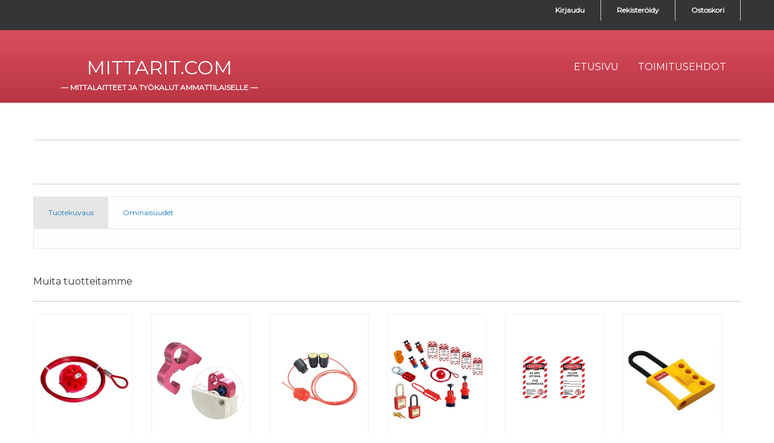

--- FILE ---
content_type: text/html; charset=UTF-8
request_url: https://www.mittarit.com/item/lukitustuotteet/turvalukko-metallisanka-36mm/MIT0004100-1/
body_size: 22603
content:

<!DOCTYPE html>
<html class="no-js" lang="fi">
<head>
<base href="https://www.mittarit.com/" />
<meta http-equiv="content-type" content="text/html; charset=UTF-8">
<meta name="viewport" content="width=device-width, initial-scale=1">



<link href='https://fonts.googleapis.com/css?family=Montserrat' rel='stylesheet'>
<link rel="stylesheet" href="https://cdn.jsdelivr.net/npm/motion-ui@1.2.3/dist/motion-ui.min.css" />
<link rel="stylesheet" href="store/template/ext/foundation_6_5_3/foundation.min.css">
<link rel="stylesheet" href="store/template/ext/eshop/css/eshop_default_style.css">
<link rel="stylesheet" href="store/template/ext/foundation-icons/foundation-icons.css">
<link rel="stylesheet" href="store/template/ext/fancybox/jquery.fancybox.min.css">
<link rel="stylesheet" href="store/template/ext/css/gallery.css">
<link rel="stylesheet" type="text/css" href="store/template/mittarit/css/style.css" />
<link rel="stylesheet" type="text/css" href="store/template/mittarit/css/orbit.css" />

<script src="store/template/ext/jquery/jquery-3.2.1.min.js"></script>
<script src="store/template/ext/fancybox/jquery.fancybox.min.js" type="text/javascript" defer="defer"></script>
<script src="include/tinymce5/js/tinymce/tinymce.min.js"></script>
<script src="store/template/ext/eshop/functions.js" type="text/javascript" defer="defer"></script>
<script src="store/template/ext/eshop/custom.js" type="text/javascript"></script>

</head>
<body>

<div class="grid-container full" style="background: #353535; height: 50px;">
<div class="grid-container">
<div class="grid-x grid-margin-x">
<div class="large-12 medium-12 small-12 cell" style="color: #ffffff; text-align: right;">
<ul class="menu info" style="display: inline-block;">
 <li><a href="eshop.php?auth=login">Kirjaudu</a></li><li><a href="eshop.php?auth=register">Rekister&ouml;idy</a></li><li><a href="eshop.php?cart=1">Ostoskori</a></li>
</ul>
</div>
</div>
</div>
</div>
</div>

<div class="grid-container full">

<!-- menu -->
<div class="cell">

<div class="off-canvas-wrapper">

    <div class="off-canvas position-right" id="offCanvasRight1" data-off-canvas data-transition="overlap" style="background-color: rgb(255,255,255,1); color: #353535;">
      <!-- Your menu or Off-canvas content goes here -->
    <div class="grid-x grid-margin-x" style="background: #353535; padding: 5px;"><h5 style="color: #ffffff; margin-left: 10px;">Tuotteet</h5></div>
    
    <div class="productmenu">
        <div class="verticalmenu">
            <ul class="vertical menu accordion-menu" data-accordion-menu data-multi-open="false" data-submenu-toggle="true"><li class=""><a class="" href="eshop.php?category=jannitetyokalut">Jännitetyökalut</a><ul class="menu vertical nested" ><li class=" "><a class="indent" href="category/jannitetyokalut/eristematot-suojat-ja-saappaat/">Eristematot, suojat ja saappaat</a></li><li class=" "><a class="indent" href="category/jannitetyokalut/hylsyt-jatkovarret/">Hylsyt, jatkovarret</a></li><li class=" "><a class="indent" href="category/jannitetyokalut/kahvasulakekasineet/">Kahvasulakekäsineet</a></li><li class=" "><a class="indent" href="category/jannitetyokalut/karkipihdit/">Kärkipihdit</a></li><li class=" "><a class="indent" href="category/jannitetyokalut/kiinto-ja-rengasavaimet/">Kiinto- ja rengasavaimet</a></li><li class=" "><a class="indent" href="category/jannitetyokalut/kuusiokoloavaimet/">Kuusiokoloavaimet</a></li><li class=" "><a class="indent" href="category/jannitetyokalut/linjapihdit/">Linjapihdit</a></li><li class=" "><a class="indent" href="category/jannitetyokalut/momenttiavaimet/">Momenttiavaimet</a></li><li class=" "><a class="indent" href="category/jannitetyokalut/muut-jannitetyokalut-ja-tuotteet/">Muut jännitetyökalut ja -tuotteet</a></li><li class=" "><a class="indent" href="category/jannitetyokalut/raikka-ja-hylsyvaantimet/">Räikkä- ja hylsyvääntimet</a></li><li class=" "><a class="indent" href="category/jannitetyokalut/ruuvitaltat/">Ruuvitaltat</a></li><li class=" "><a class="indent" href="category/jannitetyokalut/siirtoleukapihdit/">Siirtoleukapihdit</a></li><li class=" "><a class="indent" href="category/jannitetyokalut/sivuleikkurit/">Sivuleikkurit</a></li><li class=" "><a class="indent" href="category/jannitetyokalut/valmiit-asennuspakit/">Valmiit asennuspakit</a></li></ul></li><li class=""><a class="" href="eshop.php?category=lasertuotteet">Lasertuotteet</a><ul class="menu vertical nested" ><li class=" "><a class="indent" href="category/lasertuotteet/kaikki-lasertuotteet/">Kaikki lasertuotteet</a></li></ul></li><li class=""><a class="" href="eshop.php?category=logiikat-rajakytkimet-ym-">Logiikat, rajakytkimet ym.</a><ul class="menu vertical nested" ><li class=" "><a class="indent" href="category/logiikat-rajakytkimet-ym-/anturit/">Anturit</a></li><li class=" "><a class="indent" href="category/logiikat-rajakytkimet-ym-/logiikat/">Logiikat</a></li><li class=" "><a class="indent" href="category/logiikat-rajakytkimet-ym-/rajakytkimet/">Rajakytkimet</a></li><li class=" "><a class="indent" href="category/logiikat-rajakytkimet-ym-/teholahteet/">Teholähteet</a></li><li class=" "><a class="indent" href="category/logiikat-rajakytkimet-ym-/varoitusvalot/">Varoitusvalot</a></li></ul></li><li class=" active"><a class="" href="eshop.php?category=lukitustuotteet">Lukitustuotteet</a><ul class="menu vertical nested is-active" ></ul></li><li class=""><a class="" href="eshop.php?category=mittalaitteet">Mittalaitteet</a><ul class="menu vertical nested" ><li class=" "><a class="indent" href="category/mittalaitteet/antennimittarit/">Antennimittarit</a></li><li class=" "><a class="indent" href="category/mittalaitteet/asennustesterit/">Asennustesterit</a></li><li class=" "><a class="indent" href="category/mittalaitteet/dataloggerit/">Dataloggerit</a></li><li class=" "><a class="indent" href="category/mittalaitteet/desibelimittarit/">Desibelimittarit</a></li><li class=" "><a class="indent" href="category/mittalaitteet/din-kisko-paneeli-ym-mittarit/">DIN-kisko, paneeli ym. mittarit</a></li><li class=" "><a class="indent" href="category/mittalaitteet/endoskoopit/">Endoskoopit</a></li><li class=" "><a class="indent" href="category/mittalaitteet/energia-tehomittarit/">Energia / tehomittarit</a></li><li class=" "><a class="indent" href="category/mittalaitteet/eristysvastusmittarit/">Eristysvastusmittarit</a></li><li class=" "><a class="indent" href="category/mittalaitteet/etaisyysmittarit/">Etäisyysmittarit</a></li><li class=" "><a class="indent" href="category/mittalaitteet/jannitteenkoestimet/">Jännitteenkoestimet</a></li><li class=" "><a class="indent" href="category/mittalaitteet/jannitteentunnistimet-testerit/">Jännitteentunnistimet, testerit</a></li><li class=" "><a class="indent" href="category/mittalaitteet/kaapelinhakulaitteet/">Kaapelinhakulaitteet</a></li><li class=" "><a class="indent" href="category/mittalaitteet/kaapelinpituusmittarit/">Kaapelinpituusmittarit</a></li><li class=" "><a class="indent" href="category/mittalaitteet/kiertosuuntamittarit/">Kiertosuuntamittarit</a></li><li class=" "><a class="indent" href="category/mittalaitteet/kosteusmittarit/">Kosteusmittarit</a></li><li class=" "><a class="indent" href="category/mittalaitteet/lahiverkko-kuitutesterit/">Lähiverkko/kuitutesterit</a></li><li class=" "><a class="indent" href="category/mittalaitteet/laitetesterit/">Laitetesterit</a></li><li class=" "><a class="indent" href="category/mittalaitteet/lampokamerat/">Lämpökamerat</a></li><li class=" "><a class="indent" href="category/mittalaitteet/lampomittarit/">Lämpömittarit</a></li><li class=" "><a class="indent" href="category/mittalaitteet/lampotila-anturit/">Lämpötila-anturit</a></li><li class=" "><a class="indent" href="category/mittalaitteet/lux-mittarit/">LUX-mittarit</a></li><li class=" "><a class="indent" href="category/mittalaitteet/maadoitusmittarit/">Maadoitusmittarit</a></li><li class=" "><a class="indent" href="category/mittalaitteet/mittaustarvikkeet/">Mittaustarvikkeet</a></li><li class=" "><a class="indent" href="category/mittalaitteet/muut-mittalaitteet/">Muut mittalaitteet</a></li><li class=" "><a class="indent" href="category/mittalaitteet/oskilloskoopit-ja-jannitelahteet/">Oskilloskoopit ja jännitelähteet</a></li><li class=" "><a class="indent" href="category/mittalaitteet/painemittarit-anemometrit/">Painemittarit, Anemometrit</a></li><li class=" "><a class="indent" href="category/mittalaitteet/pihtimittarit-ac-dc-ma/">Pihtimittarit AC,DC,mA</a></li><li class=" "><a class="indent" href="category/mittalaitteet/pistorasia-ja-vikavirtasuojatesterit/">Pistorasia- ja vikavirtasuojatesterit</a></li><li class=" "><a class="indent" href="category/mittalaitteet/rc-mittarit-ja-rlc-mittarit/">RC -mittarit ja RLC -mittarit</a></li><li class=" "><a class="indent" href="category/mittalaitteet/takometrit/">Takometrit</a></li><li class=" "><a class="indent" href="category/mittalaitteet/yleismittarit/">Yleismittarit</a></li></ul></li><li class=""><a class="" href="eshop.php?category=saaasemat">Sääasemat</a><ul class="menu vertical nested" ><li class=" "><a class="indent" href="category/saaasemat/kaikki-saaasemat/">Kaikki sääasemat</a></li></ul></li><li class=""><a class="" href="eshop.php?category=sahkoauton-lataus">Sähköauton lataus</a><ul class="menu vertical nested" ><li class=" "><a class="indent" href="category/sahkoauton-lataus/kaikki-tuotteet/">Kaikki tuotteet</a></li></ul></li><li class=""><a class="" href="eshop.php?category=sahkotarvikkeet">Sähkötarvikkeet</a><ul class="menu vertical nested" ><li class=" "><a class="indent" href="category/sahkotarvikkeet/aikareleet-ja-valireleet/">Aikareleet ja välireleet</a></li><li class=" "><a class="indent" href="category/sahkotarvikkeet/energiamittarit/">Energiamittarit</a></li><li class=" "><a class="indent" href="category/sahkotarvikkeet/jatkojohdot-pistotulpat-ym-/">Jatkojohdot, pistotulpat ym.</a></li><li class=" "><a class="indent" href="category/sahkotarvikkeet/johdonsojakatkaisijat-vikavirtasuojakytkimet-ym-/">Johdonsojakatkaisijat, vikavirtasuojakytkimet ym.</a></li><li class=" "><a class="indent" href="category/sahkotarvikkeet/johdottomat-kytkimet-pistorasiat/">Johdottomat kytkimet, pistorasiat</a></li><li class=" "><a class="indent" href="category/sahkotarvikkeet/kellokytkimet/">Kellokytkimet</a></li><li class=" "><a class="indent" href="category/sahkotarvikkeet/kontaktorit-lamporeleet-moottorinsuojakytkimet-ym/">Kontaktorit, lämpöreleet, moottorinsuojakytkimet ym</a></li><li class=" "><a class="indent" href="category/sahkotarvikkeet/laturit-ja-invertterit/">Laturit ja invertterit</a></li><li class=" "><a class="indent" href="category/sahkotarvikkeet/led-lamput-ym-/">LED Lamput ym.</a></li><li class=" "><a class="indent" href="category/sahkotarvikkeet/led-nauhat-muuntajat-ym/">LED Nauhat, Muuntajat ym</a></li><li class=" "><a class="indent" href="category/sahkotarvikkeet/liittimet-kiinnikkeet-nippusiteet-ym/">Liittimet, kiinnikkeet, nippusiteet ym</a></li><li class=" "><a class="indent" href="category/sahkotarvikkeet/moduli-ja-kytkentakotelot/">Moduli- ja kytkentäkotelot</a></li><li class=" "><a class="indent" href="category/sahkotarvikkeet/moottorikaynnistimet/">Moottorikäynnistimet</a></li><li class=" "><a class="indent" href="category/sahkotarvikkeet/painonapit-merkkivalot-ym-/">Painonapit, merkkivalot ym.</a></li><li class=" "><a class="indent" href="category/sahkotarvikkeet/paristot-ja-akut/">Paristot ja akut</a></li><li class=" "><a class="indent" href="category/sahkotarvikkeet/teholahteet/">Teholähteet</a></li><li class=" "><a class="indent" href="category/sahkotarvikkeet/valaistuksen-ohjaus/">Valaistuksen ohjaus</a></li><li class=" "><a class="indent" href="category/sahkotarvikkeet/valvontakamerat-ym/">Valvontakamerat ym</a></li><li class=" "><a class="indent" href="category/sahkotarvikkeet/verkkokaapelit/">Verkkokaapelit</a></li><li class=" "><a class="indent" href="category/sahkotarvikkeet/verkonvaihtokytkimet/">Verkonvaihtokytkimet</a></li></ul></li><li class=""><a class="" href="eshop.php?category=sailytys">Säilytys</a><ul class="menu vertical nested" ></ul></li><li class=""><a class="" href="eshop.php?category=tarjoustuotteet">Tarjoustuotteet</a><ul class="menu vertical nested" ></ul></li><li class=""><a class="" href="eshop.php?category=tyokalut-ja-tarvikkeet">Työkalut ja tarvikkeet</a><ul class="menu vertical nested" ><li class=" "><a class="indent" href="category/tyokalut-ja-tarvikkeet/juotostarvikkeet/">Juotostarvikkeet</a></li><li class=" "><a class="indent" href="category/tyokalut-ja-tarvikkeet/kaapelikenkapuristimet/">Kaapelikenkäpuristimet</a></li><li class=" "><a class="indent" href="category/tyokalut-ja-tarvikkeet/kaapelileikkurit/">Kaapelileikkurit</a></li><li class=" "><a class="indent" href="category/tyokalut-ja-tarvikkeet/kuorintatyokalut/">Kuorintatyökalut</a></li><li class=" "><a class="indent" href="category/tyokalut-ja-tarvikkeet/poranterat-sarjat/">Poranterät, sarjat</a></li><li class=" "><a class="indent" href="category/tyokalut-ja-tarvikkeet/puristustyokalut/">Puristustyökalut</a></li><li class=" "><a class="indent" href="category/tyokalut-ja-tarvikkeet/ruuvauskarkisarjat/">Ruuvauskärkisarjat</a></li><li class=" "><a class="indent" href="category/tyokalut-ja-tarvikkeet/ruuvitaltat/">Ruuvitaltat</a></li><li class=" "><a class="indent" href="category/tyokalut-ja-tarvikkeet/sekalaiset-tyokalut/">Sekalaiset työkalut</a></li><li class=" "><a class="indent" href="category/tyokalut-ja-tarvikkeet/sivuleikkurit-pihdit/">Sivuleikkurit,pihdit</a></li><li class=" "><a class="indent" href="category/tyokalut-ja-tarvikkeet/tyokalusarjat/">Työkalusarjat</a></li><li class=" "><a class="indent" href="category/tyokalut-ja-tarvikkeet/tyovalot-ym-/">Työvalot ym.</a></li><li class=" "><a class="indent" href="category/tyokalut-ja-tarvikkeet/vetojouset-ja-kelatelineet/">Vetojouset ja kelatelineet</a></li></ul></li><li class=""><a class="" href="eshop.php?category=tyovaatteet-hanskat-ym-">Työvaatteet, hanskat ym.</a><ul class="menu vertical nested" ></ul></li><li class=""><a class="" href="eshop.php?category=ultraaanipesurit">Ultraäänipesurit</a><ul class="menu vertical nested" ></ul></li><li class=""><a class="" href="eshop.php?category=valaisimet">Valaisimet</a><ul class="menu vertical nested" ><li class=" "><a class="indent" href="category/valaisimet/pinnalliset-valaisimet/">Pinnalliset valaisimet</a></li><li class=" "><a class="indent" href="category/valaisimet/poytavalaisimet/">Pöytävalaisimet</a></li><li class=" "><a class="indent" href="category/valaisimet/syvasateilijat/">Syväsäteilijät</a></li><li class=" "><a class="indent" href="category/valaisimet/uppo-valaisimet/">Uppo valaisimet</a></li></ul></li><li class=""><a class="" href="eshop.php?category=varastopoistot">Varastopoistot</a><ul class="menu vertical nested" ><li class=" "><a class="indent" href="category/varastopoistot/kaikki-varastopoistot/">Kaikki varastopoistot</a></li></ul></li></ul>
        </div>
    </div>

      <div class="grid-x grid-margin-x" style="background: #353535; padding: 5px;"><h5 style="color: #ffffff; margin-left: 10px;">Sivut</h5></div>
      <ul class="vertical medium-horizontal dropdown menu" data-magellan data-offset="65" data-responsive-menu="accordion medium-dropdown" style="background-color: transparent; list-style: none;color: #353535;">
<li><a href="etusivu/"><span>Etusivu</span></a></li><li><a href="toimitusehdot/"><span>Toimitusehdot</span></a></li>
      </ul>

      <!-- Close button -->
      <button class="close-button" aria-label="Close menu" type="button" data-close>
          <span aria-hidden="true">×</span>
      </button>
    </div> 

<!-- off-canvas-wrapper -->
</div>

<div class="off-canvas-content" data-off-canvas-content>

<div data-sticky-container>
    <div id="tb" class="grid-container full" data-sticky data-options="marginTop:0; stickyOn:small;" style="color: #353535;">
    <div class="grid-container">
    <div class="title-bar" data-responsive-toggle="example-menu" data-hide-for="large" style="background: transparent;">
         <span style="display: inline-block; width: 100%; text-align: left;">
             <div id="logo">
                <div class="title">
                   <a href="./">mittarit.com</a>
                </div>
                <div class="title-note">
                    — <a href="./">mittalaitteet ja työkalut ammattilaiselle</a> —
                </div>
            </div>
        </span>
        <span style="display: inline-block; width: 100px; text-align: center;">
          <button class="menu-custom" type="button" data-toggle="offCanvasRight1"></button>
           <br><span style="color: #fcfcfc; padding: 5px; font-size: 75%;">menu</span>
        </span>
    </div>

    <div class="top-bar" id="example-menu">
    <div class="top-bar-left" style="margin-top: 10px;">
         <div id="logo">
            <div class="title">
                <a href="./">mittarit.com</a>
            </div>
            <div class="title-note">
                — <a href="./">mittalaitteet ja työkalut ammattilaiselle</a> —
             </div>
         </div>
    </div>
    <div class="top-bar-right" style="margin-top: 10px;">
         <ul class="vertical medium-horizontal dropdown menu" data-responsive-menu="accordion medium-dropdown" style="background: transparent;">
<li><a href="etusivu/"><span>Etusivu</span></a></li><li><a href="toimitusehdot/"><span>Toimitusehdot</span></a></li>
         </ul>
    </div>
    </div>
    </div>
</div>

<!-- menu end-->
</div>
</div>

<p> </p>

<div class="grid-container">
<div class="grid-x grid-margin-x">
<div class="large-12 medium-12 small-12 cell">
<hr />
<nav aria-label="You are here:" role="navigation">
<ul class="breadcrumbs">

</ul>
</nav>
</div>
</div>
<div class="grid-x grid-margin-x">
<div class="medium-6 large-6 cell">

</div>
<div class="medium-6 large-6 cell">

<div class="small secondary expanded button-group">
</div>
</div>
</div>

<div class="grid-x grid-margin-x">
<div class="large-12 medium-12 cell">
<hr>
<ul class="tabs" data-tabs id="description-tabs">
<li class="tabs-title is-active"><a href="#item-long-description" aria-selected="true">Tuotekuvaus</a></li>
<li class="tabs-title"><a href="#item-features">Ominaisuudet</a></li>
</ul>
<div class="tabs-content" data-tabs-content="description-tabs">
<div class="tabs-panel is-active" id="item-long-description">

</div>

<div class="tabs-panel" id="item-features">

</div>
</div>
</div>
</div>
   
<p> </p>
<div class="grid-x grid-margin-x">
<div class="large-12 medium-12 cell">
    <p>Muita tuotteitamme</p><hr /><div class="grid-x grid-margin-x small-up-2 medium-up-4 large-up-6 cell"><div class="cell"><a href="item/lukitustuotteet/lukitusvaijeri-2m-lukituslaite/MIT0004100-4/"><div class="eshop_box"><img class="thumbnail" src="store/kuvat/vaijeri_box.jpg" alt="" border="0" /><div class="eshop_box_item_name"><h5>Lukitusvaijeri 2m + lukituslaite</h5></div><div class="eshop_box_item_price"><p>16.94&nbsp;&euro;</p></div></div></a></div><div class="cell"><a href="item/lukitustuotteet/johdonsuojakytkimen-lukituslaite-alu/3423-ALULUKITE/"><div class="eshop_box"><img class="thumbnail" src="https://www.mittarit.com/store/kuvat2/johdonslukb511_box.jpg" alt="" border="0" /><div class="eshop_box_item_name"><h5>Johdonsuojakytkimen lukituslaite ALU</h5></div><div class="eshop_box_item_price"><p>2.26&nbsp;&euro;</p></div></div></a></div><div class="cell"><a href="item/lukitustuotteet/tulppasulakkeen-lukituslaitesetti-63a/MIT0004100-10/"><div class="eshop_box"><img class="thumbnail" src="store/kuvat/tulppas-lukitus_box.jpg" alt="" border="0" /><div class="eshop_box_item_name"><h5>Tulppasulakkeen lukituslaitesetti 63A</h5></div><div class="eshop_box_item_price"><p>43.93&nbsp;&euro;</p></div></div></a></div><div class="cell"><a href="item/lukitustuotteet/asentajan-lukitus-setti-17os-sailytyspussissa/MIT0002749-17OS/"><div class="eshop_box"><img class="thumbnail" src="https://www.mittarit.com/store/kuvat2/lukset17_box.jpg" alt="" border="0" /><div class="eshop_box_item_name"><h5>Asentajan lukitus-setti 17os. S&auml;ilytyspussissa</h5></div><div class="eshop_box_item_price"><p>107.93&nbsp;&euro;</p></div></div></a></div><div class="cell"><a href="item/lukitustuotteet/merkintakilvet-ei-saa-kytkea-100kpl-rulla/MIT0004100-MERK/"><div class="eshop_box"><img class="thumbnail" src="store/kuvat/varoitus3_box.jpg" alt="" border="0" /><div class="eshop_box_item_name"><h5>Merkint&auml;kilvet "Ei saa kytke&auml;" 100kpl rulla</h5></div><div class="eshop_box_item_price"><p>61.50&nbsp;&euro;</p></div></div></a></div><div class="cell"><a href="item/lukitustuotteet/lukitus-salpa-4-lukolle-muovi/3401-KELTM/"><div class="eshop_box"><img class="thumbnail" src="https://www.mittarit.com/store/kuvat2/kelt-salpa_box.jpg" alt="" border="0" /><div class="eshop_box_item_name"><h5>Lukitus-salpa 4 lukolle MUOVI</h5></div><div class="eshop_box_item_price"><p>12.55&nbsp;&euro;</p></div></div></a></div></div>
</div>
</div>

</div>

<div class="grid-container">
    <div class="grid-x grid-margin-x">
        <img src="https://static.vismapay.com/pay_banners/row.png" style="width: 100%;">
    </div>
</div>

<div id="footer">
<div class="grid-container">
<div class="grid-x grid-margin-x">
<div class="large-4 medium-6 small-12 cell">
<p>&nbsp;</p>
<div id="logo">
<div id="title"><a href="./">mittarit.com</a></div>
</div>
</div>
<div class="large-4 medium-6 small-12 cell">
<p>&nbsp;</p>
<ul class="vertical menu text-white">
<li><a href="tietosuojaseloste/">Tietosuojaseloste</a></li>
<li><a href="toimitusehdot/">Toimitusehdot</a></li>
<li><a href="yhteystiedot/">Yhteystiedot</a></li>
</ul>
</div>
<div class="large-4 medium-6 small-12 cell">
<p>&nbsp;</p>
<h5>Palvelemme</h5>
<p>arkisin klo 8:00 - 16:00</p>
</div>
</div>
</div>
</div>

<div class="grid-container full">
<div class="copyright-bottom">
<center><p class="copyright percent75">© mittarit.com <script>var d = new Date();  document.write(d.getFullYear());</script></p></center>
</div>
</div>

<script src="store/template/ext/foundation_6_5_3/foundation.min.js"></script>
<script>
    $(document).ready(function(){
        //$(document).foundation();
        jQuery(document).foundation();
    });

var nav = document.getElementById("tb");

window.onscroll = function(){
  if (window.pageYOffset > 10) {
    nav.style.boxShadow = "0px 4px 2px #353535";
  }
  else {
    nav.style.boxShadow = "none";
  }
}
</script>

</body>
</html>



--- FILE ---
content_type: text/css
request_url: https://www.mittarit.com/store/template/ext/eshop/css/eshop_default_style.css
body_size: 9814
content:
.eshop_box {
  background: #ffffff;
  display: block; 
  //border: 1px solid #cdcdcd; 
  border: 1px solid #f1f1f1; 
  width: 100%; 
  text-align: center; 
  overflow: hidden; 
  padding: 0px; 
  transition: box-shadow .3s;
  margin-bottom: 10px;
}

.eshop_box img.thumbnail {
  box-shadow: 0 0 0 0;
}

.eshop_box_text {
  position: relative;
  display: block; 
  width: 100%; 
  height: 200px; 
  text-align: center;
  border: 0px; 
  padding-top: 50%;
  padding-bottom: 50%;
  overflow: hidden; 
}

.eshop_box_text p {
  color: #353535;
}

.eshop_box_image {
  position: relative;
  display: block; 
  width: 100%; 
  height: 200px; 
  text-align: center; 
  overflow: hidden; 
  padding: 5px; 
  border: 0px;
}

.eshop_center {
  position: absolute;
  margin: auto;
  top: 0;
  left: 0;
  right: 0;
  bottom: 0;
}

.eshop_box_item_name {
  display: block; 
  height: 90px;
  border: 0;
  margin: 5px;
  word-wrap: break-word;
  overflow: hidden; 
}

.eshop_box_item_name h5 {
  font-size: 16px;
  color: #6e6e6e;
}

.eshop_box_item_price {
  display: block; 
  height: 25px;
  border: 0px;
  overflow: hidden; 
}

.eshop_box_item_price p {
  //font-weight: normal;
  //color: #6e6e6e;
  font-size: 1.2rem;
  font-weight: bold;
  color: #1779ba;
}

.eshop_box:hover {
  box-shadow: 0 0 11px rgba(33,33,33,.2); 
}

.sclink {
  position: relative;
  left: 0px; 
  top: 0px;
}

.ribbon {
  position: absolute;
  left: -5px; top: -5px;
  z-index: 0;
  overflow: hidden;
  width: 75px; height: 75px;
  text-align: right;
}
.ribbon span.blue {
  font-size: 10px;
  font-weight: bold;
  color: #FFF;
  text-transform: uppercase;
  text-align: center;
  line-height: 20px;
  transform: rotate(-45deg);
  -webkit-transform: rotate(-45deg);
  width: 100px;
  display: block;
  background: #79A70A;
  background: linear-gradient(#2989d8 0%, #1e5799 100%);
  box-shadow: 0 3px 10px -5px rgba(0, 0, 0, 1);
  position: absolute;
  top: 19px; left: -21px;
}
.ribbon span.red {
  font-size: 10px;
  font-weight: bold;
  color: #FFF;
  text-transform: uppercase;
  text-align: center;
  line-height: 20px;
  transform: rotate(-45deg);
  -webkit-transform: rotate(-45deg);
  width: 100px;
  display: block;
  background: #79A70A;
  background: linear-gradient(#F70505 0%, #8F0808 100%);
  box-shadow: 0 3px 10px -5px rgba(0, 0, 0, 1);
  position: absolute;
  top: 19px; left: -21px;
}
.ribbon span.green {
  font-size: 10px;
  font-weight: bold;
  color: #FFF;
  text-transform: uppercase;
  text-align: center;
  line-height: 20px;
  transform: rotate(-45deg);
  -webkit-transform: rotate(-45deg);
  width: 100px;
  display: block;
  background: #79A70A;
  background: linear-gradient(#9BC90D 0%, #79A70A 100%);
  box-shadow: 0 3px 10px -5px rgba(0, 0, 0, 1);
  position: absolute;
  top: 19px; left: -21px;
}
.ribbon span.grey {
  font-size: 10px;
  font-weight: bold;
  color: #FFF;
  text-transform: uppercase;
  text-align: center;
  line-height: 20px;
  transform: rotate(-45deg);
  -webkit-transform: rotate(-45deg);
  width: 100px;
  display: block;
  background: #79A70A;
  background: linear-gradient(#B6BAC9 0%, #808080 100%);
  box-shadow: 0 3px 10px -5px rgba(0, 0, 0, 1);
  position: absolute;
  top: 19px; left: -21px;
}
.ribbon span.turquoise {
  font-size: 10px;
  font-weight: bold;
  color: #FFF;
  text-transform: uppercase;
  text-align: center;
  line-height: 20px;
  transform: rotate(-45deg);
  -webkit-transform: rotate(-45deg);
  width: 100px;
  display: block;
  background: #79A70A;
  background: linear-gradient(#05EFF7 0%, #087F8F 100%);
  box-shadow: 0 3px 10px -5px rgba(0, 0, 0, 1);
  position: absolute;
  top: 19px; left: -21px;
}
.ribbon span.orange {
  font-size: 10px;
  font-weight: bold;
  color: #FFF;
  text-transform: uppercase;
  text-align: center;
  line-height: 20px;
  transform: rotate(-45deg);
  -webkit-transform: rotate(-45deg);
  width: 100px;
  display: block;
  background: #79A70A;
  background: linear-gradient(#F79E05 0%, #8F5408 100%);
  box-shadow: 0 3px 10px -5px rgba(0, 0, 0, 1);
  position: absolute;
  top: 19px; left: -21px;
}
.ribbon span.blue::before {
  content: '';
  position: absolute; left: 0px; top: 100%;
  z-index: -1;
  border-left: 3px solid #1e5799;
  border-right: 3px solid transparent;
  border-bottom: 3px solid transparent;
  border-top: 3px solid #1e5799;
}
.ribbon span.blue::after {
  content: '';
  position: absolute; right: 0px; top: 100%;
  z-index: -1;
  border-left: 3px solid transparent;
  border-right: 3px solid #1e5799;
  border-bottom: 3px solid transparent;
  border-top: 3px solid #1e5799;
}
.ribbon span.red::before {
  content: '';
  position: absolute; left: 0px; top: 100%;
  z-index: -1;
  border-left: 3px solid #8F0808;
  border-right: 3px solid transparent;
  border-bottom: 3px solid transparent;
  border-top: 3px solid #8F0808;
}
.ribbon span.red::after {
  content: '';
  position: absolute; right: 0px; top: 100%;
  z-index: -1;
  border-left: 3px solid transparent;
  border-right: 3px solid #8F0808;
  border-bottom: 3px solid transparent;
  border-top: 3px solid #8F0808;
}
.ribbon span.green::before {
  content: '';
  position: absolute; left: 0px; top: 100%;
  z-index: -1;
  border-left: 3px solid #79A70A;
  border-right: 3px solid transparent;
  border-bottom: 3px solid transparent;
  border-top: 3px solid #79A70A;
}
.ribbon span.green::after {
  content: '';
  position: absolute; right: 0px; top: 100%;
  z-index: -1;
  border-left: 3px solid transparent;
  border-right: 3px solid #79A70A;
  border-bottom: 3px solid transparent;
  border-top: 3px solid #79A70A;
}
.ribbon span.grey::before {
  content: '';
  position: absolute; left: 0px; top: 100%;
  z-index: -1;
  border-left: 3px solid #808080;
  border-right: 3px solid transparent;
  border-bottom: 3px solid transparent;
  border-top: 3px solid #808080;
}
.ribbon span.grey::after {
  content: '';
  position: absolute; right: 0px; top: 100%;
  z-index: -1;
  border-left: 3px solid transparent;
  border-right: 3px solid #808080;
  border-bottom: 3px solid transparent;
  border-top: 3px solid #808080;
}
.ribbon span.turquoise::before {
  content: '';
  position: absolute; left: 0px; top: 100%;
  z-index: -1;
  border-left: 3px solid #087F8F;
  border-right: 3px solid transparent;
  border-bottom: 3px solid transparent;
  border-top: 3px solid #087F8F;
}
.ribbon span.turquoise::after {
  content: '';
  position: absolute; right: 0px; top: 100%;
  z-index: -1;
  border-left: 3px solid transparent;
  border-right: 3px solid #087F8F;
  border-bottom: 3px solid transparent;
  border-top: 3px solid #087F8F;
}
.ribbon span.orange::before {
  content: '';
  position: absolute; left: 0px; top: 100%;
  z-index: -1;
  border-left: 3px solid #8F5408;
  border-right: 3px solid transparent;
  border-bottom: 3px solid transparent;
  border-top: 3px solid #8F5408;
}
.ribbon span.orange::after {
  content: '';
  position: absolute; right: 0px; top: 100%;
  z-index: -1;
  border-left: 3px solid transparent;
  border-right: 3px solid #8F5408;
  border-bottom: 3px solid transparent;
  border-top: 3px solid #8F5408;
}

.lime-bg {
  background-color: #abd100; 
}
.blue-light-bg {
  background-color: #00bfff; 
}
.blue-native-bg {
  background-color: #0000ff; 
}
.blue-dark-bg {
  background-color: #000080; 
}
.red-light-bg {
  background-color: #ff4000; 
}
.red-native-bg {
  background-color: #ff0000; 
}
.red-dark-bg {
  background-color: #990000; 
}
.pink-bg {
  background-color: #ff00ff; 
}
.turquoise-bg {
  background-color: #00ffff; 
}
.yellow-bg {
  background-color: #ffff00; 
}
.orange-light-bg {
  background-color: #ffbf00; 
}
.orange-dark-bg {
  background-color: #ff8000; 
}
.green-light-bg {
  background-color: #80ff00; 
}
.green-native-bg {
  background-color: #33cc33; 
}
.green-dark-bg {
  background-color: #248f24; 
}

#cartCounter {
 position: relative;
 top: -5px;
 width: auto;
 font-size: 12px;
 color: #fff;
 padding: 0 5px;
 background-color: rgba(73,147,237,0.4);
 border-radius: 5px;
 vertical-align: top;
}

#loginUser {
 position: relative;
 top: -5px;
 width: auto;
 font-size: 12px;
 color: #fff;
 padding: 0 5px;
 background-color: rgba(73,147,237,0.4);
 border-radius: 5px;
 vertical-align: top;
}

// CSS POPUP
/* Button used to open the contact form - fixed at the bottom of the page */
.open-button {
  background-color: #555;
  color: white;
  padding: 16px 20px;
  border: none;
  cursor: pointer;
  opacity: 0.8;
  position: fixed;
  bottom: 23px;
  right: 28px;
  width: 280px;
}
/* The popup form - hidden by default */
.form-popup {
  display: none;
  position: absolute;
  border: 3px solid #353535;
  z-index: 9;
}

/* Add styles to the form container */
.form-container {
  max-width: 300px;
  padding: 10px;
  background-color: #cdcdcd;
  opacity: 0.8;
}

/* Full-width input fields */
.form-container input[type=text], .form-container input[type=password] {
  width: 100%;
  padding: 15px;
  margin: 5px 0 22px 0;
  border: none;
  background: #f1f1f1;
}

/* When the inputs get focus, do something */
.form-container input[type=text]:focus, .form-container input[type=password]:focus {
  background-color: #ddd;
  outline: none;
}

/* Set a style for the submit/login button */
.form-container .btn {
  background-color: #4CAF50;
  color: white;
  padding: 16px 20px;
  border: none;
  cursor: pointer;
  width: 100%;
  margin-bottom:10px;
  opacity: 0.8;
}

/* Add a red background color to the cancel button */
.form-container .cancel {
  background-color: red;
}

/* Add some hover effects to buttons */
.form-container .btn:hover, .open-button:hover {
  opacity: 1;
}

.fi-list-thumbnails {
  font-size: 24px;
  margin-right: 20px;
  color: #4993ed;
}

li.nolink > span {
    line-height: 1;
    text-decoration: none;
    display: block;
    padding: .7rem 1rem;
    color: #1779ba;
}


--- FILE ---
content_type: text/css
request_url: https://www.mittarit.com/store/template/mittarit/css/style.css
body_size: 9502
content:
body,html{background:#fff;margin:0;padding:0;height:100%;width:100%;color:#353535;font-family:Montserrat,"Helvetica Neue",Helvetica,Roboto,Arial,sans-serif}h1,h2,h3,h4,h5,p{color:#353535}#header{background:url(../../../kuvat/rannalla.jpg) no-repeat center 30% fixed;background-size:cover;width:calc(100% + 20px);height:400px;padding-top:-300px}#footer{//background:#55575d;background-image:linear-gradient(to bottom,rgb(212 59 75 / .9),rgb(179 31 47 / .9));min-height:300px;padding:30px;-moz-box-shadow:0 0 5px #888;-webkit-box-shadow:0 0 5px#888;box-shadow:0 0 5px #888;color:#fff}#footer h1,#footer h2,#footer h3,#footer h4,#footer h5,#footer p{color:#fff}.reveal{position:relative!important}.verkkokauppa_banner{background:url(../../../kuvat/7.jpg);background-repeat:no-repeat;background-size:cover;width:100%;min-height:600px;color:#fff;padding:20px 0 20px 0}h1.vb,a.vb,p.vb{color:#fff}h2.vb,h3.vb,h4.vb,h5.vb{color:#ef7e30}.banner_text{background:rgb(53 53 53 / .4);position:relative;border-radius:10px;color:#fff;text-align:left;top:0;left:10px;padding:20px}#logo{float:left;width:200px;margin-top:20px;color:#fff;font-size:2em;font-weight:700;text-transform:uppercase}#logo h1{color:#fff;font-size:37px;margin:0;margin-bottom:5px;font-weight:normal!important}#logo h2{font-size:28px;margin:0;font-weight:normal!important}#logo a:hover{text-decoration:none}#logo a{color:#fff}#logo #title a strong{color:#fcfcfc;font-weight:400}#logo .title{width:400px;text-align:center;color:#fcfcfc;font-weight:400}#logo .title-note{width:400px;text-align:center;color:#fcfcfc;font-size:12px;top:-10px}#navigation{width:100%;background-color:#f5f5f5;border-top:1px solid #ccc;border-bottom:1px solid #ccc}#navigation ul{list-style-type:none;text-transform:uppercase}#navigation li{float:left}.menu-footer{list-style-type:none;text-transform:uppercase;color:#fff}.menu-footer li{float:left;margin-right:10px}.menu-footer a{color:#fff}.menu-footer a:hover{color:#cdcdcd}#navigation a:hover{text-decoration:none;color:#3b8020}#navigation a{padding:6px;float:left;font-size:14px;font-weight:700;color:#5eab3f;margin-right:20px}.content{background-color:#fff;background-size:cover;padding:20px 20px 50px 20px;min-height:500px}.content h1,h2,h3,h4,h5{color:#353535}.content p{color:#353535}footer a:hover{color:#fff}footer a{color:#e7e7e7}footer{background-image:url(../images/footer_background.png);padding:15px;-moz-box-shadow:0 0 5px #888;-webkit-box-shadow:0 0 5px#888;box-shadow:0 0 5px #888}.half{float:left;width:50%}.half-footer{float:left;width:50%}.media img{-moz-border-radius:3px;border-radius:3px}.uutuus img{-moz-border-radius:3px;border-radius:3px}.uutuus p{width:350px;margin-lefT:auto;margin-right:auto;margin-top:15px}.image-block img{-moz-border-radius:3px;border-radius:3px;max-width:140px}.image-block{width:180px;margin-right:15px;display:block;float:left;text-align:center}.uutuus-link img{max-width:150px}.uutuus-link{display:block;margin-left:auto;margin-right:auto;width:300px;text-align:center}.text-right{text-align:right}input,input[type="text"],input[type="radio"],isindex,.uneditable-input,textarea{padding:4px;border-bottom-width:1px;border-bottom-style:solid;border-bottom-color:#ccc;border-left-width:1px;border-left-style:solid;border-left-color:#ccc;border-right-width:1px;border-right-style:solid;border-right-color:#ccc;border-top-width:1px;border-top-style:solid;border-top-color:#ccccc;border-top-left-radius:3px;border-top-right-radius:3px;border-bottom-left-radius:3px;border-bottom-right-radius:3px}.input-append .add-on,.input-append .btn{margin-left:-6px}input[type=checkbox]{-webkit-appearance:checkbox}.tuotekuva{width:200px;height:160px;float:left;margin-right:40px;text-align:center;background-color:#e7e7e7;display:table-row;vertical-align:middle;margin-bottom:25px;padding-top:10px;-moz-border-radius:3px;border-radius:3px}.tuotekuva img{max-width:190px;max-height:140px;vertical-align:middle}.etusivu_banner_text{position:relative;border-radius:10px;background-color:rgb(53 53 53 / .8);color:#fff;text-align:left;top:50px;padding:30px}.etusivu_banner_text h1{font-size:3em}.etusivu_banner_text p{font-size:1.5em}.thumbnailbg{height:200px!important;float:left}#tb{height:120px;//background-image:linear-gradient(to bottom,rgb(27 152 219 / .9),rgb(0 54 82 / .9)),url(../../../background/header.jpg);background-image:linear-gradient(to bottom,rgb(212 59 75 / .9),rgb(179 31 47 / .9));//background:url(../../../background/navbarbg_h80.png) repeat-x;opacity:1;color:#fff;width:100%;z-index:10}#tb a{text-transform:uppercase}.top-bar{background:#fff0}.top-bar a{size:1em;color:#fff}#navbar{background:green}#navbar a{size:1em;color:#fff}.menu ul{list-style-type:none}#offCanvasRight1{color:green}#offCanvasRight1 a{color:#353535;font-size:16px}#offCanvasRight1 ul ul li a{color:#353535;font-size:12px}.copyright{color:#cfcfcf}. copyright p{text-align:center}.social-media{color:#353535}.social-media p{color:#353535}.j-message p{color:#353535!important}.content p>img{
margin:0 30px 20px 20px;border:2px solid #fff;box-shadow:10px 10px 5px #ccc;-moz-box-shadow:10px 10px 5px #ccccc;-webkit-box-shadow:10px 10px 5px #ccc;-khtml-box-shadow:10px 10px 5px #ccc}.content p>img.rounded-corner{border:2px solid #fff;-moz-box-shadow:10px 10px 5px #ccc;-webkit-box-shadow:10px 10px 5px #ccc;box-shadow:10px 10px 5px #ccc;-moz-border-radius:25px;-webkit-border-radius:25px;border-radius:25px}.content p>img.rounded-image{width:190px;height:190px;border:2px solid #fff;-moz-box-shadow:0 6px 5px #ccc;-webkit-box-shadow:0 6px 5px #ccc;box-shadow:0 6px 5px #ccc;-moz-border-radius:190px;-webkit-border-radius:190px;border-radius:190px}div.content div.cell *>img.rounded-image{width:190px;height:190px;border:2px solid #fff;-moz-box-shadow:0 6px 5px #ccc;-webkit-box-shadow:0 6px 5px #ccc;box-shadow:0 6px 5px #ccc;-moz-border-radius:190px;-webkit-border-radius:190px;border-radius:190px}.percent75{font-size:75%}.info li{border-right:1px solid #cfcfcf;font-size:75%;font-weight:700;list-style-type:none;display:inline-block!important;line-height:50px;margin:0;padding:0 10px 0 10px}.info a{color:#fff}.accordion-menu .is-accordion-submenu a{padding:.7rem 1.5rem!important}.accordion-menu .nested.is-accordion-submenu{margin-right:0;margin-left:0rem}.product-group ul{margin-bottom:1rem;margin-left:0;border:1px solid #e6e6e6;border-radius:0;background:#fefefe;box-shadow:none;overflow:hidden;color:#0a0a0a}.product-group ul>:last-child{margin-bottom:0}.product-group ul>li{padding:0;border-bottom:1px solid #e6e6e6;font-size:85%}.product-group ul>li>:last-child{margin-bottom:0;border-bottom:none}.highlight a{background-color:#d43b4b;color:#fefefe}.card-divider *{text-align:-moz-center;text-align:-webkit-center}.card-divider H5{text-align:-moz-center!important;text-align:-webkit-center!important}.text-white{color:#fff}.text-white a{color:#fff}.copyright-bottom{background-color:#383838;position:relative;padding:10px;color:#fff}.mymodalbox{display:none;//position:fixed;position:absolute;z-index:20;//padding-top:100px;border-radius:0;left:0;bottom:0;width:100%;height:100%;overflow:auto;background-color:#000;background-color:rgb(0 0 0 / .4)}.mymodalbox-content{position:absolute;bottom:0;background-color:#fefefe;margin:auto;padding:0;border:1px solid #888;width:100%;box-shadow:0 4px 8px 0 rgb(0 0 0 / .2),0 6px 20px 0 rgb(0 0 0 / .19);-webkit-animation-name:modalAnimation;-webkit-animation-duration:0.4s;animation-name:modalAnimation;animation-duration:0.4s}@-webkit-keyframes modalAnimation{0%{opacity:0}100%{opacity:1}}@keyframes modalAnimation{0%{opacity:0}100%{opacity:1}}.close{color:#fff;float:right;font-size:28px;font-weight:700}.close:hover,.close:focus{color:#000;text-decoration:none;cursor:pointer}.mymodalbox-header{padding:5px;background-color:#5cb85c;color:#fff}.mymodalbox-body{padding:10px}.mymodalbox-footer{padding:2px 16px;//background-color:#5cb85c;background-color:#cfcfcf;color:#fff}.owl-carousel{padding:40px}.owl-prev,.owl-next{width:15px;height:100px;position:absolute;top:45%;transform:translateY(-50%);display:block!important;border:0 solid #000}.owl-prev{margin-left:30px;left:-20px}.owl-next{margin-right:20px;right:-20px}.owl-prev i,.owl-next i{transform:scale(2,5);color:#ccc}.marketingbox1{position:relative;background:url(../../../webimages/maksut.jpg);background-repeat:no-repeat;background-size:cover;width:100%;min-height:200px;color:#fff;padding:20px 0 20px 0;border:1px solid #cdcdcd}.marketingbox2{position:relative;background:url(../../../webimages/paketit.jpg) bottom right;background-repeat:no-repeat;background-size:cover;width:100%;min-height:200px;color:#fff;padding:20px 0 20px 0;border:1px solid #cdcdcd}.marketingbox-text{position:absolute;bottom:0;text-transform:uppercase;color:#cdcdcd;font-size:1.2rem;font-weight:700;color:#fff;max-width:100%;padding:5px;background:#000;opacity:.4}.menu-custom{position:relative;margin-top:25px;background-image:url(../../../webimages/menu.png);background-repeat:no-repeat;display:inline-block;vertical-align:middle;width:36px;height:36px;cursor:pointer}.menu-custom:hover{position:relative;margin-top:25px;background-image:url(../../../webimages/menu_hover.png);background-repeat:no-repeat;display:inline-block;vertical-align:middle;width:36px;height:36px;cursor:pointer}@media (max-width:480px){.info{font-size:12px}#logo{float:left;width:250px;margin-top:20px;color:#fff;font-size:1em;font-weight:700;text-transform:uppercase}#logo .title{width:250px}#logo .title-note{width:250px}}


--- FILE ---
content_type: application/javascript
request_url: https://www.mittarit.com/store/template/ext/eshop/custom.js
body_size: 180
content:

$(document).ready(function(){
	Foundation.Abide.defaults.patterns['alpha_numeric'] = /^(?=.*[A-Za-z])(?=.*\d)(?=.*[^A-Za-z0-9]).{8,}$/;
        jQuery(document).foundation();
});
